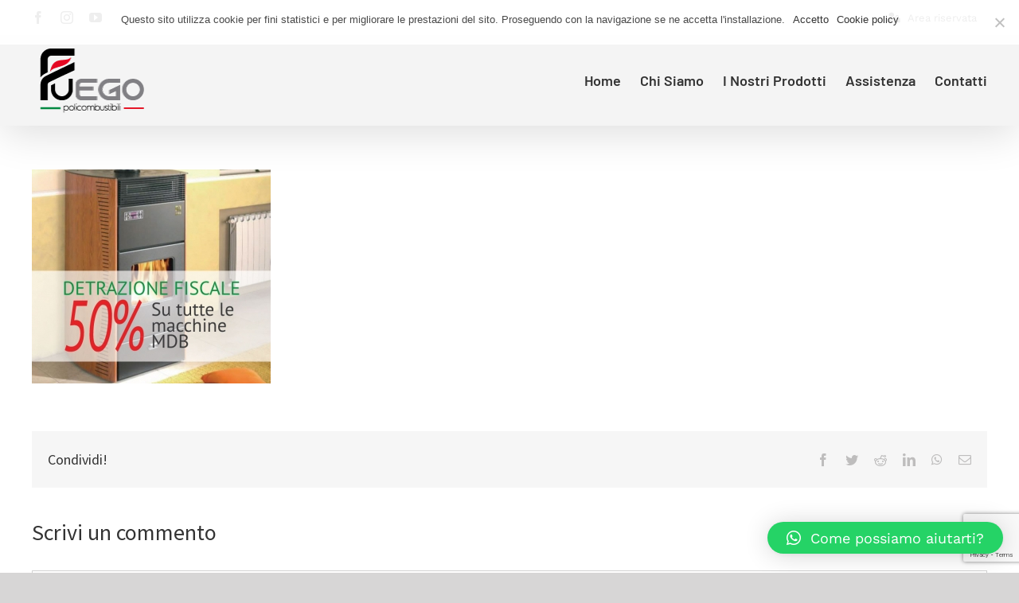

--- FILE ---
content_type: text/html; charset=utf-8
request_url: https://www.google.com/recaptcha/api2/anchor?ar=1&k=6Ld93IMqAAAAAGpn23wRDg1O1IX5us9L8QEUvpUh&co=aHR0cHM6Ly9mdWVnb3NybC5jb206NDQz&hl=en&v=PoyoqOPhxBO7pBk68S4YbpHZ&size=invisible&anchor-ms=20000&execute-ms=30000&cb=fmlfst6gpo1w
body_size: 48478
content:
<!DOCTYPE HTML><html dir="ltr" lang="en"><head><meta http-equiv="Content-Type" content="text/html; charset=UTF-8">
<meta http-equiv="X-UA-Compatible" content="IE=edge">
<title>reCAPTCHA</title>
<style type="text/css">
/* cyrillic-ext */
@font-face {
  font-family: 'Roboto';
  font-style: normal;
  font-weight: 400;
  font-stretch: 100%;
  src: url(//fonts.gstatic.com/s/roboto/v48/KFO7CnqEu92Fr1ME7kSn66aGLdTylUAMa3GUBHMdazTgWw.woff2) format('woff2');
  unicode-range: U+0460-052F, U+1C80-1C8A, U+20B4, U+2DE0-2DFF, U+A640-A69F, U+FE2E-FE2F;
}
/* cyrillic */
@font-face {
  font-family: 'Roboto';
  font-style: normal;
  font-weight: 400;
  font-stretch: 100%;
  src: url(//fonts.gstatic.com/s/roboto/v48/KFO7CnqEu92Fr1ME7kSn66aGLdTylUAMa3iUBHMdazTgWw.woff2) format('woff2');
  unicode-range: U+0301, U+0400-045F, U+0490-0491, U+04B0-04B1, U+2116;
}
/* greek-ext */
@font-face {
  font-family: 'Roboto';
  font-style: normal;
  font-weight: 400;
  font-stretch: 100%;
  src: url(//fonts.gstatic.com/s/roboto/v48/KFO7CnqEu92Fr1ME7kSn66aGLdTylUAMa3CUBHMdazTgWw.woff2) format('woff2');
  unicode-range: U+1F00-1FFF;
}
/* greek */
@font-face {
  font-family: 'Roboto';
  font-style: normal;
  font-weight: 400;
  font-stretch: 100%;
  src: url(//fonts.gstatic.com/s/roboto/v48/KFO7CnqEu92Fr1ME7kSn66aGLdTylUAMa3-UBHMdazTgWw.woff2) format('woff2');
  unicode-range: U+0370-0377, U+037A-037F, U+0384-038A, U+038C, U+038E-03A1, U+03A3-03FF;
}
/* math */
@font-face {
  font-family: 'Roboto';
  font-style: normal;
  font-weight: 400;
  font-stretch: 100%;
  src: url(//fonts.gstatic.com/s/roboto/v48/KFO7CnqEu92Fr1ME7kSn66aGLdTylUAMawCUBHMdazTgWw.woff2) format('woff2');
  unicode-range: U+0302-0303, U+0305, U+0307-0308, U+0310, U+0312, U+0315, U+031A, U+0326-0327, U+032C, U+032F-0330, U+0332-0333, U+0338, U+033A, U+0346, U+034D, U+0391-03A1, U+03A3-03A9, U+03B1-03C9, U+03D1, U+03D5-03D6, U+03F0-03F1, U+03F4-03F5, U+2016-2017, U+2034-2038, U+203C, U+2040, U+2043, U+2047, U+2050, U+2057, U+205F, U+2070-2071, U+2074-208E, U+2090-209C, U+20D0-20DC, U+20E1, U+20E5-20EF, U+2100-2112, U+2114-2115, U+2117-2121, U+2123-214F, U+2190, U+2192, U+2194-21AE, U+21B0-21E5, U+21F1-21F2, U+21F4-2211, U+2213-2214, U+2216-22FF, U+2308-230B, U+2310, U+2319, U+231C-2321, U+2336-237A, U+237C, U+2395, U+239B-23B7, U+23D0, U+23DC-23E1, U+2474-2475, U+25AF, U+25B3, U+25B7, U+25BD, U+25C1, U+25CA, U+25CC, U+25FB, U+266D-266F, U+27C0-27FF, U+2900-2AFF, U+2B0E-2B11, U+2B30-2B4C, U+2BFE, U+3030, U+FF5B, U+FF5D, U+1D400-1D7FF, U+1EE00-1EEFF;
}
/* symbols */
@font-face {
  font-family: 'Roboto';
  font-style: normal;
  font-weight: 400;
  font-stretch: 100%;
  src: url(//fonts.gstatic.com/s/roboto/v48/KFO7CnqEu92Fr1ME7kSn66aGLdTylUAMaxKUBHMdazTgWw.woff2) format('woff2');
  unicode-range: U+0001-000C, U+000E-001F, U+007F-009F, U+20DD-20E0, U+20E2-20E4, U+2150-218F, U+2190, U+2192, U+2194-2199, U+21AF, U+21E6-21F0, U+21F3, U+2218-2219, U+2299, U+22C4-22C6, U+2300-243F, U+2440-244A, U+2460-24FF, U+25A0-27BF, U+2800-28FF, U+2921-2922, U+2981, U+29BF, U+29EB, U+2B00-2BFF, U+4DC0-4DFF, U+FFF9-FFFB, U+10140-1018E, U+10190-1019C, U+101A0, U+101D0-101FD, U+102E0-102FB, U+10E60-10E7E, U+1D2C0-1D2D3, U+1D2E0-1D37F, U+1F000-1F0FF, U+1F100-1F1AD, U+1F1E6-1F1FF, U+1F30D-1F30F, U+1F315, U+1F31C, U+1F31E, U+1F320-1F32C, U+1F336, U+1F378, U+1F37D, U+1F382, U+1F393-1F39F, U+1F3A7-1F3A8, U+1F3AC-1F3AF, U+1F3C2, U+1F3C4-1F3C6, U+1F3CA-1F3CE, U+1F3D4-1F3E0, U+1F3ED, U+1F3F1-1F3F3, U+1F3F5-1F3F7, U+1F408, U+1F415, U+1F41F, U+1F426, U+1F43F, U+1F441-1F442, U+1F444, U+1F446-1F449, U+1F44C-1F44E, U+1F453, U+1F46A, U+1F47D, U+1F4A3, U+1F4B0, U+1F4B3, U+1F4B9, U+1F4BB, U+1F4BF, U+1F4C8-1F4CB, U+1F4D6, U+1F4DA, U+1F4DF, U+1F4E3-1F4E6, U+1F4EA-1F4ED, U+1F4F7, U+1F4F9-1F4FB, U+1F4FD-1F4FE, U+1F503, U+1F507-1F50B, U+1F50D, U+1F512-1F513, U+1F53E-1F54A, U+1F54F-1F5FA, U+1F610, U+1F650-1F67F, U+1F687, U+1F68D, U+1F691, U+1F694, U+1F698, U+1F6AD, U+1F6B2, U+1F6B9-1F6BA, U+1F6BC, U+1F6C6-1F6CF, U+1F6D3-1F6D7, U+1F6E0-1F6EA, U+1F6F0-1F6F3, U+1F6F7-1F6FC, U+1F700-1F7FF, U+1F800-1F80B, U+1F810-1F847, U+1F850-1F859, U+1F860-1F887, U+1F890-1F8AD, U+1F8B0-1F8BB, U+1F8C0-1F8C1, U+1F900-1F90B, U+1F93B, U+1F946, U+1F984, U+1F996, U+1F9E9, U+1FA00-1FA6F, U+1FA70-1FA7C, U+1FA80-1FA89, U+1FA8F-1FAC6, U+1FACE-1FADC, U+1FADF-1FAE9, U+1FAF0-1FAF8, U+1FB00-1FBFF;
}
/* vietnamese */
@font-face {
  font-family: 'Roboto';
  font-style: normal;
  font-weight: 400;
  font-stretch: 100%;
  src: url(//fonts.gstatic.com/s/roboto/v48/KFO7CnqEu92Fr1ME7kSn66aGLdTylUAMa3OUBHMdazTgWw.woff2) format('woff2');
  unicode-range: U+0102-0103, U+0110-0111, U+0128-0129, U+0168-0169, U+01A0-01A1, U+01AF-01B0, U+0300-0301, U+0303-0304, U+0308-0309, U+0323, U+0329, U+1EA0-1EF9, U+20AB;
}
/* latin-ext */
@font-face {
  font-family: 'Roboto';
  font-style: normal;
  font-weight: 400;
  font-stretch: 100%;
  src: url(//fonts.gstatic.com/s/roboto/v48/KFO7CnqEu92Fr1ME7kSn66aGLdTylUAMa3KUBHMdazTgWw.woff2) format('woff2');
  unicode-range: U+0100-02BA, U+02BD-02C5, U+02C7-02CC, U+02CE-02D7, U+02DD-02FF, U+0304, U+0308, U+0329, U+1D00-1DBF, U+1E00-1E9F, U+1EF2-1EFF, U+2020, U+20A0-20AB, U+20AD-20C0, U+2113, U+2C60-2C7F, U+A720-A7FF;
}
/* latin */
@font-face {
  font-family: 'Roboto';
  font-style: normal;
  font-weight: 400;
  font-stretch: 100%;
  src: url(//fonts.gstatic.com/s/roboto/v48/KFO7CnqEu92Fr1ME7kSn66aGLdTylUAMa3yUBHMdazQ.woff2) format('woff2');
  unicode-range: U+0000-00FF, U+0131, U+0152-0153, U+02BB-02BC, U+02C6, U+02DA, U+02DC, U+0304, U+0308, U+0329, U+2000-206F, U+20AC, U+2122, U+2191, U+2193, U+2212, U+2215, U+FEFF, U+FFFD;
}
/* cyrillic-ext */
@font-face {
  font-family: 'Roboto';
  font-style: normal;
  font-weight: 500;
  font-stretch: 100%;
  src: url(//fonts.gstatic.com/s/roboto/v48/KFO7CnqEu92Fr1ME7kSn66aGLdTylUAMa3GUBHMdazTgWw.woff2) format('woff2');
  unicode-range: U+0460-052F, U+1C80-1C8A, U+20B4, U+2DE0-2DFF, U+A640-A69F, U+FE2E-FE2F;
}
/* cyrillic */
@font-face {
  font-family: 'Roboto';
  font-style: normal;
  font-weight: 500;
  font-stretch: 100%;
  src: url(//fonts.gstatic.com/s/roboto/v48/KFO7CnqEu92Fr1ME7kSn66aGLdTylUAMa3iUBHMdazTgWw.woff2) format('woff2');
  unicode-range: U+0301, U+0400-045F, U+0490-0491, U+04B0-04B1, U+2116;
}
/* greek-ext */
@font-face {
  font-family: 'Roboto';
  font-style: normal;
  font-weight: 500;
  font-stretch: 100%;
  src: url(//fonts.gstatic.com/s/roboto/v48/KFO7CnqEu92Fr1ME7kSn66aGLdTylUAMa3CUBHMdazTgWw.woff2) format('woff2');
  unicode-range: U+1F00-1FFF;
}
/* greek */
@font-face {
  font-family: 'Roboto';
  font-style: normal;
  font-weight: 500;
  font-stretch: 100%;
  src: url(//fonts.gstatic.com/s/roboto/v48/KFO7CnqEu92Fr1ME7kSn66aGLdTylUAMa3-UBHMdazTgWw.woff2) format('woff2');
  unicode-range: U+0370-0377, U+037A-037F, U+0384-038A, U+038C, U+038E-03A1, U+03A3-03FF;
}
/* math */
@font-face {
  font-family: 'Roboto';
  font-style: normal;
  font-weight: 500;
  font-stretch: 100%;
  src: url(//fonts.gstatic.com/s/roboto/v48/KFO7CnqEu92Fr1ME7kSn66aGLdTylUAMawCUBHMdazTgWw.woff2) format('woff2');
  unicode-range: U+0302-0303, U+0305, U+0307-0308, U+0310, U+0312, U+0315, U+031A, U+0326-0327, U+032C, U+032F-0330, U+0332-0333, U+0338, U+033A, U+0346, U+034D, U+0391-03A1, U+03A3-03A9, U+03B1-03C9, U+03D1, U+03D5-03D6, U+03F0-03F1, U+03F4-03F5, U+2016-2017, U+2034-2038, U+203C, U+2040, U+2043, U+2047, U+2050, U+2057, U+205F, U+2070-2071, U+2074-208E, U+2090-209C, U+20D0-20DC, U+20E1, U+20E5-20EF, U+2100-2112, U+2114-2115, U+2117-2121, U+2123-214F, U+2190, U+2192, U+2194-21AE, U+21B0-21E5, U+21F1-21F2, U+21F4-2211, U+2213-2214, U+2216-22FF, U+2308-230B, U+2310, U+2319, U+231C-2321, U+2336-237A, U+237C, U+2395, U+239B-23B7, U+23D0, U+23DC-23E1, U+2474-2475, U+25AF, U+25B3, U+25B7, U+25BD, U+25C1, U+25CA, U+25CC, U+25FB, U+266D-266F, U+27C0-27FF, U+2900-2AFF, U+2B0E-2B11, U+2B30-2B4C, U+2BFE, U+3030, U+FF5B, U+FF5D, U+1D400-1D7FF, U+1EE00-1EEFF;
}
/* symbols */
@font-face {
  font-family: 'Roboto';
  font-style: normal;
  font-weight: 500;
  font-stretch: 100%;
  src: url(//fonts.gstatic.com/s/roboto/v48/KFO7CnqEu92Fr1ME7kSn66aGLdTylUAMaxKUBHMdazTgWw.woff2) format('woff2');
  unicode-range: U+0001-000C, U+000E-001F, U+007F-009F, U+20DD-20E0, U+20E2-20E4, U+2150-218F, U+2190, U+2192, U+2194-2199, U+21AF, U+21E6-21F0, U+21F3, U+2218-2219, U+2299, U+22C4-22C6, U+2300-243F, U+2440-244A, U+2460-24FF, U+25A0-27BF, U+2800-28FF, U+2921-2922, U+2981, U+29BF, U+29EB, U+2B00-2BFF, U+4DC0-4DFF, U+FFF9-FFFB, U+10140-1018E, U+10190-1019C, U+101A0, U+101D0-101FD, U+102E0-102FB, U+10E60-10E7E, U+1D2C0-1D2D3, U+1D2E0-1D37F, U+1F000-1F0FF, U+1F100-1F1AD, U+1F1E6-1F1FF, U+1F30D-1F30F, U+1F315, U+1F31C, U+1F31E, U+1F320-1F32C, U+1F336, U+1F378, U+1F37D, U+1F382, U+1F393-1F39F, U+1F3A7-1F3A8, U+1F3AC-1F3AF, U+1F3C2, U+1F3C4-1F3C6, U+1F3CA-1F3CE, U+1F3D4-1F3E0, U+1F3ED, U+1F3F1-1F3F3, U+1F3F5-1F3F7, U+1F408, U+1F415, U+1F41F, U+1F426, U+1F43F, U+1F441-1F442, U+1F444, U+1F446-1F449, U+1F44C-1F44E, U+1F453, U+1F46A, U+1F47D, U+1F4A3, U+1F4B0, U+1F4B3, U+1F4B9, U+1F4BB, U+1F4BF, U+1F4C8-1F4CB, U+1F4D6, U+1F4DA, U+1F4DF, U+1F4E3-1F4E6, U+1F4EA-1F4ED, U+1F4F7, U+1F4F9-1F4FB, U+1F4FD-1F4FE, U+1F503, U+1F507-1F50B, U+1F50D, U+1F512-1F513, U+1F53E-1F54A, U+1F54F-1F5FA, U+1F610, U+1F650-1F67F, U+1F687, U+1F68D, U+1F691, U+1F694, U+1F698, U+1F6AD, U+1F6B2, U+1F6B9-1F6BA, U+1F6BC, U+1F6C6-1F6CF, U+1F6D3-1F6D7, U+1F6E0-1F6EA, U+1F6F0-1F6F3, U+1F6F7-1F6FC, U+1F700-1F7FF, U+1F800-1F80B, U+1F810-1F847, U+1F850-1F859, U+1F860-1F887, U+1F890-1F8AD, U+1F8B0-1F8BB, U+1F8C0-1F8C1, U+1F900-1F90B, U+1F93B, U+1F946, U+1F984, U+1F996, U+1F9E9, U+1FA00-1FA6F, U+1FA70-1FA7C, U+1FA80-1FA89, U+1FA8F-1FAC6, U+1FACE-1FADC, U+1FADF-1FAE9, U+1FAF0-1FAF8, U+1FB00-1FBFF;
}
/* vietnamese */
@font-face {
  font-family: 'Roboto';
  font-style: normal;
  font-weight: 500;
  font-stretch: 100%;
  src: url(//fonts.gstatic.com/s/roboto/v48/KFO7CnqEu92Fr1ME7kSn66aGLdTylUAMa3OUBHMdazTgWw.woff2) format('woff2');
  unicode-range: U+0102-0103, U+0110-0111, U+0128-0129, U+0168-0169, U+01A0-01A1, U+01AF-01B0, U+0300-0301, U+0303-0304, U+0308-0309, U+0323, U+0329, U+1EA0-1EF9, U+20AB;
}
/* latin-ext */
@font-face {
  font-family: 'Roboto';
  font-style: normal;
  font-weight: 500;
  font-stretch: 100%;
  src: url(//fonts.gstatic.com/s/roboto/v48/KFO7CnqEu92Fr1ME7kSn66aGLdTylUAMa3KUBHMdazTgWw.woff2) format('woff2');
  unicode-range: U+0100-02BA, U+02BD-02C5, U+02C7-02CC, U+02CE-02D7, U+02DD-02FF, U+0304, U+0308, U+0329, U+1D00-1DBF, U+1E00-1E9F, U+1EF2-1EFF, U+2020, U+20A0-20AB, U+20AD-20C0, U+2113, U+2C60-2C7F, U+A720-A7FF;
}
/* latin */
@font-face {
  font-family: 'Roboto';
  font-style: normal;
  font-weight: 500;
  font-stretch: 100%;
  src: url(//fonts.gstatic.com/s/roboto/v48/KFO7CnqEu92Fr1ME7kSn66aGLdTylUAMa3yUBHMdazQ.woff2) format('woff2');
  unicode-range: U+0000-00FF, U+0131, U+0152-0153, U+02BB-02BC, U+02C6, U+02DA, U+02DC, U+0304, U+0308, U+0329, U+2000-206F, U+20AC, U+2122, U+2191, U+2193, U+2212, U+2215, U+FEFF, U+FFFD;
}
/* cyrillic-ext */
@font-face {
  font-family: 'Roboto';
  font-style: normal;
  font-weight: 900;
  font-stretch: 100%;
  src: url(//fonts.gstatic.com/s/roboto/v48/KFO7CnqEu92Fr1ME7kSn66aGLdTylUAMa3GUBHMdazTgWw.woff2) format('woff2');
  unicode-range: U+0460-052F, U+1C80-1C8A, U+20B4, U+2DE0-2DFF, U+A640-A69F, U+FE2E-FE2F;
}
/* cyrillic */
@font-face {
  font-family: 'Roboto';
  font-style: normal;
  font-weight: 900;
  font-stretch: 100%;
  src: url(//fonts.gstatic.com/s/roboto/v48/KFO7CnqEu92Fr1ME7kSn66aGLdTylUAMa3iUBHMdazTgWw.woff2) format('woff2');
  unicode-range: U+0301, U+0400-045F, U+0490-0491, U+04B0-04B1, U+2116;
}
/* greek-ext */
@font-face {
  font-family: 'Roboto';
  font-style: normal;
  font-weight: 900;
  font-stretch: 100%;
  src: url(//fonts.gstatic.com/s/roboto/v48/KFO7CnqEu92Fr1ME7kSn66aGLdTylUAMa3CUBHMdazTgWw.woff2) format('woff2');
  unicode-range: U+1F00-1FFF;
}
/* greek */
@font-face {
  font-family: 'Roboto';
  font-style: normal;
  font-weight: 900;
  font-stretch: 100%;
  src: url(//fonts.gstatic.com/s/roboto/v48/KFO7CnqEu92Fr1ME7kSn66aGLdTylUAMa3-UBHMdazTgWw.woff2) format('woff2');
  unicode-range: U+0370-0377, U+037A-037F, U+0384-038A, U+038C, U+038E-03A1, U+03A3-03FF;
}
/* math */
@font-face {
  font-family: 'Roboto';
  font-style: normal;
  font-weight: 900;
  font-stretch: 100%;
  src: url(//fonts.gstatic.com/s/roboto/v48/KFO7CnqEu92Fr1ME7kSn66aGLdTylUAMawCUBHMdazTgWw.woff2) format('woff2');
  unicode-range: U+0302-0303, U+0305, U+0307-0308, U+0310, U+0312, U+0315, U+031A, U+0326-0327, U+032C, U+032F-0330, U+0332-0333, U+0338, U+033A, U+0346, U+034D, U+0391-03A1, U+03A3-03A9, U+03B1-03C9, U+03D1, U+03D5-03D6, U+03F0-03F1, U+03F4-03F5, U+2016-2017, U+2034-2038, U+203C, U+2040, U+2043, U+2047, U+2050, U+2057, U+205F, U+2070-2071, U+2074-208E, U+2090-209C, U+20D0-20DC, U+20E1, U+20E5-20EF, U+2100-2112, U+2114-2115, U+2117-2121, U+2123-214F, U+2190, U+2192, U+2194-21AE, U+21B0-21E5, U+21F1-21F2, U+21F4-2211, U+2213-2214, U+2216-22FF, U+2308-230B, U+2310, U+2319, U+231C-2321, U+2336-237A, U+237C, U+2395, U+239B-23B7, U+23D0, U+23DC-23E1, U+2474-2475, U+25AF, U+25B3, U+25B7, U+25BD, U+25C1, U+25CA, U+25CC, U+25FB, U+266D-266F, U+27C0-27FF, U+2900-2AFF, U+2B0E-2B11, U+2B30-2B4C, U+2BFE, U+3030, U+FF5B, U+FF5D, U+1D400-1D7FF, U+1EE00-1EEFF;
}
/* symbols */
@font-face {
  font-family: 'Roboto';
  font-style: normal;
  font-weight: 900;
  font-stretch: 100%;
  src: url(//fonts.gstatic.com/s/roboto/v48/KFO7CnqEu92Fr1ME7kSn66aGLdTylUAMaxKUBHMdazTgWw.woff2) format('woff2');
  unicode-range: U+0001-000C, U+000E-001F, U+007F-009F, U+20DD-20E0, U+20E2-20E4, U+2150-218F, U+2190, U+2192, U+2194-2199, U+21AF, U+21E6-21F0, U+21F3, U+2218-2219, U+2299, U+22C4-22C6, U+2300-243F, U+2440-244A, U+2460-24FF, U+25A0-27BF, U+2800-28FF, U+2921-2922, U+2981, U+29BF, U+29EB, U+2B00-2BFF, U+4DC0-4DFF, U+FFF9-FFFB, U+10140-1018E, U+10190-1019C, U+101A0, U+101D0-101FD, U+102E0-102FB, U+10E60-10E7E, U+1D2C0-1D2D3, U+1D2E0-1D37F, U+1F000-1F0FF, U+1F100-1F1AD, U+1F1E6-1F1FF, U+1F30D-1F30F, U+1F315, U+1F31C, U+1F31E, U+1F320-1F32C, U+1F336, U+1F378, U+1F37D, U+1F382, U+1F393-1F39F, U+1F3A7-1F3A8, U+1F3AC-1F3AF, U+1F3C2, U+1F3C4-1F3C6, U+1F3CA-1F3CE, U+1F3D4-1F3E0, U+1F3ED, U+1F3F1-1F3F3, U+1F3F5-1F3F7, U+1F408, U+1F415, U+1F41F, U+1F426, U+1F43F, U+1F441-1F442, U+1F444, U+1F446-1F449, U+1F44C-1F44E, U+1F453, U+1F46A, U+1F47D, U+1F4A3, U+1F4B0, U+1F4B3, U+1F4B9, U+1F4BB, U+1F4BF, U+1F4C8-1F4CB, U+1F4D6, U+1F4DA, U+1F4DF, U+1F4E3-1F4E6, U+1F4EA-1F4ED, U+1F4F7, U+1F4F9-1F4FB, U+1F4FD-1F4FE, U+1F503, U+1F507-1F50B, U+1F50D, U+1F512-1F513, U+1F53E-1F54A, U+1F54F-1F5FA, U+1F610, U+1F650-1F67F, U+1F687, U+1F68D, U+1F691, U+1F694, U+1F698, U+1F6AD, U+1F6B2, U+1F6B9-1F6BA, U+1F6BC, U+1F6C6-1F6CF, U+1F6D3-1F6D7, U+1F6E0-1F6EA, U+1F6F0-1F6F3, U+1F6F7-1F6FC, U+1F700-1F7FF, U+1F800-1F80B, U+1F810-1F847, U+1F850-1F859, U+1F860-1F887, U+1F890-1F8AD, U+1F8B0-1F8BB, U+1F8C0-1F8C1, U+1F900-1F90B, U+1F93B, U+1F946, U+1F984, U+1F996, U+1F9E9, U+1FA00-1FA6F, U+1FA70-1FA7C, U+1FA80-1FA89, U+1FA8F-1FAC6, U+1FACE-1FADC, U+1FADF-1FAE9, U+1FAF0-1FAF8, U+1FB00-1FBFF;
}
/* vietnamese */
@font-face {
  font-family: 'Roboto';
  font-style: normal;
  font-weight: 900;
  font-stretch: 100%;
  src: url(//fonts.gstatic.com/s/roboto/v48/KFO7CnqEu92Fr1ME7kSn66aGLdTylUAMa3OUBHMdazTgWw.woff2) format('woff2');
  unicode-range: U+0102-0103, U+0110-0111, U+0128-0129, U+0168-0169, U+01A0-01A1, U+01AF-01B0, U+0300-0301, U+0303-0304, U+0308-0309, U+0323, U+0329, U+1EA0-1EF9, U+20AB;
}
/* latin-ext */
@font-face {
  font-family: 'Roboto';
  font-style: normal;
  font-weight: 900;
  font-stretch: 100%;
  src: url(//fonts.gstatic.com/s/roboto/v48/KFO7CnqEu92Fr1ME7kSn66aGLdTylUAMa3KUBHMdazTgWw.woff2) format('woff2');
  unicode-range: U+0100-02BA, U+02BD-02C5, U+02C7-02CC, U+02CE-02D7, U+02DD-02FF, U+0304, U+0308, U+0329, U+1D00-1DBF, U+1E00-1E9F, U+1EF2-1EFF, U+2020, U+20A0-20AB, U+20AD-20C0, U+2113, U+2C60-2C7F, U+A720-A7FF;
}
/* latin */
@font-face {
  font-family: 'Roboto';
  font-style: normal;
  font-weight: 900;
  font-stretch: 100%;
  src: url(//fonts.gstatic.com/s/roboto/v48/KFO7CnqEu92Fr1ME7kSn66aGLdTylUAMa3yUBHMdazQ.woff2) format('woff2');
  unicode-range: U+0000-00FF, U+0131, U+0152-0153, U+02BB-02BC, U+02C6, U+02DA, U+02DC, U+0304, U+0308, U+0329, U+2000-206F, U+20AC, U+2122, U+2191, U+2193, U+2212, U+2215, U+FEFF, U+FFFD;
}

</style>
<link rel="stylesheet" type="text/css" href="https://www.gstatic.com/recaptcha/releases/PoyoqOPhxBO7pBk68S4YbpHZ/styles__ltr.css">
<script nonce="nCOXzITtk6eSuApyaLy2gg" type="text/javascript">window['__recaptcha_api'] = 'https://www.google.com/recaptcha/api2/';</script>
<script type="text/javascript" src="https://www.gstatic.com/recaptcha/releases/PoyoqOPhxBO7pBk68S4YbpHZ/recaptcha__en.js" nonce="nCOXzITtk6eSuApyaLy2gg">
      
    </script></head>
<body><div id="rc-anchor-alert" class="rc-anchor-alert"></div>
<input type="hidden" id="recaptcha-token" value="[base64]">
<script type="text/javascript" nonce="nCOXzITtk6eSuApyaLy2gg">
      recaptcha.anchor.Main.init("[\x22ainput\x22,[\x22bgdata\x22,\x22\x22,\[base64]/[base64]/[base64]/[base64]/[base64]/UltsKytdPUU6KEU8MjA0OD9SW2wrK109RT4+NnwxOTI6KChFJjY0NTEyKT09NTUyOTYmJk0rMTxjLmxlbmd0aCYmKGMuY2hhckNvZGVBdChNKzEpJjY0NTEyKT09NTYzMjA/[base64]/[base64]/[base64]/[base64]/[base64]/[base64]/[base64]\x22,\[base64]\\u003d\x22,\x22w4zDr1PDm0LDo10fwptjwrgEw6h7woHCrw/[base64]/c8OHwofDi1nDlDg+wrHDumZ0w79DC8KIwpsaC8K+VcOVHUdfw652R8O9QsK3O8KsbcKHdsK2ThNDwrV2woTCjcOJwpHCncOMPcOEUcKsa8KiwqXDiToyDcOlAMKSC8Kmwq4yw6jDpUbClTNSwqZIcX/Ds2JOVGnCl8Kaw7QLwowUAsOeQcK3w4PCkMKpNk7CvsOzasO/VQMEBMOtQzxyFMOMw7YBw73DvgrDlxfDrx9jE2UQZcK+wqrDs8K0R13DpMKiMMOjCcOxwqrDmQgnSQRAwp/DiMO1wpFMw6HDqlDCvTnDvkESwqPCtX/DlzzClVkKw64+O3llwr7DmjvCm8OHw4LCtibDosOUAMOnNsKkw4MyRX8Pw6t/wqoydjjDpHnCs2vDjj/[base64]/CpnjDky8Gwr7DhifCmR8ScmBzflUVwo1sTsOAwqF5w5pTwoDDoS/DuW9EOBN+w5/[base64]/w5xWwp8WLCnDoMKQw5YCTzZ3wrJ0DzTCjT/CnAXCkj9Fw7kOY8KXwo/[base64]/DmQVvw7xdTj4pMMOqOMOXwow/HsOvAjE+w6gzb8O2wpkgRcOrw49tw7wrBzvDssOjw71YOsK7w65UfsOZXgvCjkvCok/CnSnChWnCvyFjfsOfScO8w6shGhF6NMK7wrXCkRQIX8K/w4tqG8OzFcOYwot9woMYw7cNw4vDnxHDu8KjZ8KXT8ObGyLDr8KswrtUIjbDnGs4w4JEw5fCoSscw68KRkVYZnrCiDUlGsKMNcK4w691TsOHw7TCncOHw5g6PQ7ChsKjw5XDicKHQsKoHxd/Pmt9w7AEw7cpw4R8wrTCv0XCosKXw5ErwrhmC8O2NBrCkiRTwqnDn8Odwp3Cl3HCjmUcVMKVVcOfAcOFbsOCGGHCilQIGxttS27DrkgFwpDDgcK3HsKxw5xTOcKZCsO6BsKRYEgwTjpPFHHDr2MVwp95w7rDm1B0c8K2w7/DkMOnIMKbw5xnBEkkF8Ovwr3CizzDghzCssOuX2lHwowDwrhCU8KKWBvCpMOyw5zCswXCt2B6w6HDrWvDoAzCpDFOwpvDsMOgwoomw7kndsKgDkjCjcKRNsOhwpvDgQc+wqrDhMKnIxwweMOTFkgdasODTVbDtcK4w7PDiUhKHj8Gw6nCoMOJw6Z/[base64]/wpTChGLDoVM4w5xLw7Fww6LCk2/CusOjQMKQw6gCScOqScKkw7RgE8OwwrBNwrTDtsO6w6XCjxfDvH9oScKiwrwxIg/CosK2C8K3WMOYfhkoBXbCnsOTURMNbMOtScONw7RcGFTDk1E1JxF0wot9w6NjWMKmIsOXw5DDtz3CoGdtVHDCvmTDh8KBAsK9Zw8dw5B6Qj/Cm257woY2wrjDlMK2NmnCtE/[base64]/w5ZSwpVvA8KJw4/Dl8KRJMK4wrjCty3Dj8K0U8OpwrvCisOIw7bCusK0w6UFwpALw5NTQy3ClkjDiikuWcKyD8KkYcKLwrrDuARHwq1OZBbDkgMnw4tDPRjDn8OawrDCvMK1w4/DuFJfw4/Ch8OjPsOvw7pYw5IROcOjw7FsHMKLwrLDph7CvcK5w5/CgCE7JMOVwqQSODjDssK4IGHCncO/MFhrcQLDh3nCqVdMw5grdsKhf8Oxw7rCi8KCCkrDtsOtwrvDg8O4w7tWw7kfTsK2wonChsKzw5/DglbCl8KZPEZXZ3LCmMOBwr4kGxglwqPDpm8vQcOqw4dBWcOubEfCpy3Cp1vDnFM0DzLDrcOGwrxMG8OSHjPCr8KQOF97w4nDsMKmwr/DomDCmGwWw5B1KMOmGsKRVDkvw5zCpQfDm8KGM3LDtjBvw7TDmcO9woU2CsK/[base64]/S8Kfb3F7cR9oVMKUGsOTw4xVwpbDg8OWwr/[base64]/[base64]/CqcOww6fDm1DDvRXDi8ObVcK2w57Cp8KCTMOAwro6ZhLCiRfDiEFOwrPCnCtEw4nDssOVcsKJSsOKNjvDvmnCnsO5D8Oewox/w5/Ds8KbwpfDoBo2AcOuI1LCnkTCtF/[base64]/CrMKlLgNWU2tCwp/Cm2B4NDDCvlNGwpXDj8KCwqgRT8OSwpxAwq5dw4dFaR/Dl8Kwwr90cMKpwqwsQcKvwp1gwonCuhJNE8K/wo/DlMO9w59owrHDjj7DskgOFAgeA0PDjMK9wpNacmNEw7LDlMOEwrHCuSHChsKhbWkkwp7DpE0XI8KjwrXDvsOldcOBB8Obw5nDolFYOGjDpxrCqcO5w6HDlR/CvMOALjfCuMKQw5ECd1vCiHXDiznDvmzCgy8xw6PDsX1echtfRsKtYkYEYQrCu8KgZVgkbsOPT8Olwo9Gw4p+TcOUfFFpwqLCv8KvbAvDk8KkB8KIw4BrwqwsRitzwojClDXCoStMw6cFwrVnKMO/wqoTQwHCpcKyQXwyw6TDtsKlwoPDrMOKw7fDsnPDnk/Cp3PDlzfCkMKaRDPCtHU6W8KUw7hcwqvCjgHDlMKrZXTDiBzDv8OYAMKuIsK/wpjDiFIww6JlwpceEcKCwqx5wojDhWrDgMKIMW3ClwcuOMOpE2fCnhUzBV9pesK0w7XCgsK6w4dyDnrChsKAYRRmw5dHN3TDj3bCi8K7ZMO/HMKySsOnwq7DiBHDiXTCl8K2w4l/w6t7PMKGwobCpjfDjFPCpQvDpFTClznCnkDDkiwvR1LDkSgeS012GcKUSRPDsMO8wqLDp8K0wqRvw5oaw73DkxLDnz9+acKIISgxdzHCl8OaCxHDgMOuwrfDhB5EIx/[base64]/[base64]/DnsObwqsywrtYA8KcV8KRVcOzN8OZw6bDicK8w7nDpG9Ew4E8MAB9dz9GHMKwasKvFMK6ZsO/VQIlwpgQwpjCpMKZQMO4fMOPw4FPH8OVw7QDw67CvMO/wpNlw404wq7DvTs+eizDisOcSMK4wqLDncKKM8K2WMOQAUXCq8KXw7/CkQtcwqDDrsK/H8Oyw4oIKsOfw73ClSRSbXc/wq5sdUHDv01+w57CgMKhwoINwqXDjsOCwrnCi8KcDkTCvGvClC/DncKqwqoZY8OHaMK9wrI6O1bCqDTCgnQLwq0GCgXCn8Kow6zDrA8LKDlaw65rwox/wptKFzvDoGTCv14twopDw6YHw6tVw5bDtlPDvsKpwqHDl8KdbxgSw4zDgSjDk8KgwrzDtRbDsUUkfVBOw73DkS/Drhh0ccO1W8ObwrY1EsOlw5fCs8KVEMOOLkhUaBweaMOYa8Kxwo1nMAfCmcO1wqQgK3Icw5wOWRPDik/DlXQ3w6nDtsKfNAnClyVrc8OqOMOdw7/DpQwfw69Lw5vCgTE5EsOiwq3Cr8ONw5XDjsKCwqtyAsKKw5gCwq/Di0daZ1IvBsKiw4jDq8KQwrPCpMONcVciZVtnLsKCwplpwrNJwrrDnMObw5vCt21Yw4QvwrrDoMOdw5fCrMKXIjURwpATUTwUwrHDqTpqwoESwq/DosKrw7pjYmsqSsOLw6h3wr45Sy9zUsOUw7w9JUwiTwfCmCjDpxYBwpTCrhrDvMKrDT5vbsKew7rDnWXCmRw4BTzDoMOtwrU4wpBQN8KWw5nDmMKbwoLDtcOZwq7CgcKJIMOCwoXDi37Dv8KNwp5UZsOsdQ5swpzDicKuw7fCqg/DqFt8w4PCoV8Fw7Bow7TCvcObaCrCmsO5woFPwoHCvDZaezzDiWvDp8K+wqjCvcKBLMOvw7JeMcOqw5fCpMO/ahTDuFPCnEp2wp7DhhDCnMKOBXNvfVnDi8O+WMKjLQrCoXPCvsOvwqZWwr3CizXDkFBfw5fDkGbCuG/[base64]/CmsKRccO3wrfCm2lQw7rCiFfDp8KUZ8OtFsOAwpJGA8K/AMOVw7QmVsKqw5zDtcKiWWoQw606IcOWwotgw4thw6/DmTTChy3Cv8KRwpfDmcKBw5DCp3/[base64]/Du1klwrjDvUoVw53Djxs5O1/Cr17Dk8O+w5k8w6zDrcOhw6XDmMOIw6t9Gnc1f8K8ZmE2w5/DgcORG8OGecOiXsKvw4XCnQYZL8ObdcKtwotlw7nDnDHCtFbDu8Kgw4PCi2xfZsOXEUIvFQLCk8OTwoQJw5LCtMKqGFXDryNDJMOKw5ZAw6ctwopkwpHCrsKYSQjDlMKqwqjDrW/CssKaGsOKwpxYwqXDhFPCkcOILMKDQwheMsOAw5TDq2BPacKAScOzw6NCf8O8AhYfbcKtEMKEw6LCgQlaKBg+wrPDncOgZ3LCtsOXw6bCsAnDoEnCkC/[base64]/[base64]/Cv8Kdw7R5w7jDksKJC8OJU17DqXLCv8OKw6rCtWcswoDDmsOhwqPDizoEwo5Vw4EHdMKSH8Kewq3DkGhVw5QdwqvDiRI0worDucKMQn7Dm8OFeMOaWyAUB3fCmip4wpbDscO4csO5wo3CkMO1TCRbw4Rlwr8+SMOXAcKtJhgMB8O1cH1tw5crAcK5wp/CvVZLZcKwe8KUDcK0w5RDwqMCwrPCm8O1w4TCiXY/TDHDrMKvw7slw6pyISnDjUHDjsOXCR7DnMKZwo3Dv8KVw7HDtRgDdUEmw6FlwpnDrcKlwrYrF8Ohwo/Djhp2woPClF3DjzrDiMKjw6oswrgheEt0w6xLKcKIwoIASlfCjSvCjUR/[base64]/CtjRyA05PwrFSw4PCjF9pw5lIwrp2AgvCqcOTBMOvwpLCkEhwbgBvTgrDoMOIw67DlsKaw6tPW8O+a09swpXDkT9Iw4bDs8KjGC/DuMOpwoo1CGbCgRB9w40uwr3CuFojTMO1a2Nqw6kgL8KFwq5awphORMO+IMOdw4ZCJwLDjGbCscK4CcKHGcKMKcK5w5rCj8KrwpYPw53Dsx04w7PDgibCrFRQw7Mzc8KURA/CkcO4wrjDg8OMZcKNesK7O2Bpw4NIwqoHDcOkw5/[base64]/CgMKTwpEKw5UmZMO1BA1ZwpzDgjPCmXTDs0fDtFPCp8KHPWJDwo8mw6fCnhfCtsOZw5sQwrBKIsOtwr3Dq8KDw63CjwI1w4HDhMOCEQw5w5vCq2JwYlFXw7rCvEoJNkrCkADCvjzCm8OEwoPDkG3Do1/DnsKZOHV/wr3DncK/[base64]/w5XDvEDDlcKbwpbCkcOUD0RFwo4Qw6TCiMOwwrsVKcOjLnzDoMKkw6HCtsOqw5HCrCfDgFvCosOkw6bCt8OHw4Egw7ZGHMOswokswpNZRMOFwpwOWsOQw6tZZMOawoU/w6cuw6nCuRvDuDrComzCusK6DcKLw6hvwrrDrsOgTcOSWTgrNsKJQzJGasO4EsKKScOUFcO2wpvDtUHDpcKIw4bCqB/DpAN+aTPChAFIw6xmw44fwpzCqSzDrBbCusK1McOzwrBowqjDrsOlw57DoXhMccKwO8O+w7fCucOkegxCJ33CoXQIwpnCvjkPw5zCmVvDo3J/w7tsOwbCpMKpwoMAw53Cs3l/B8OYGcOSHcOlLC0LS8KYVcOFw4x0dzXCkjvCq8KeGEBhMhB4wqEcJcODw75Iw6jCtENbw4fDryvDoMOyw4vDhA3Di0/ClxljwqnCszI1ZsOxIkPCgzvDscKDw7oaFTdiw4gQP8O8Q8KeAmgpGxjCuFfClcKcIMOEDMOQfVHCuMKeW8OxVFrCrSfClcK7KcOywobCszEOdEYCwpDDrcO5w4DCrMOsw4nCmcKOYCBUw5LDpX/DlcO8wrQ3FWbCiMOhdQl0wp3Dh8K/w4gEw77DsDAow5UXwqlwNGDDqAYkw5zDisOwFcKCw6xYNiNqJT3Dk8KgC1rCrMO5Q1AZwrzCvXhLw4vDnMORd8O+w7fCkMOeQkwTLsORwpw7AcOLawQoOMOFw5rDk8OBw67CtsO4M8KFw4Q7F8Khwp/CuD/Dh8OdXELDqw4BwqVUwqDCssKkw79dR0bCrMORFxNxNHpIwrTDv2c3w7bClsKBasOhFE9/w44EO8K8w7LCiMOKwofCuMKja2x7Qg5NPGU6wprDrEVgdsOUwrYvwqxNH8KDP8KROsKlw77DkcO0D8O/w4PCmMKPw6Mew4Jnw6oub8KuQyFJwqDDgcKVwpzCg8OHw5jDj2PCgyzDvMOhwqEew4nDi8KcVsKGw5h5VMO9w57ClzUDKsO+wo8Xw7M8wrnDvMKAwqFuDMKYUcK8wqPDnCvCjWLDtHtwXCoDGzbCuMKKBsOqKU9iERfDrQN/JiM+w78Xf1PDpAhJOwrCindtwpNawp5/HcOqSsOTwoHDgcOqWMO7w4MEDw4/OMKUwp/DlsOPwrplw6sHw4/DhsKFbsOIwr9TYMKIwqxYw7PCjsKYw7lABMKWCcKmfsO8w4xjwqluw4Fww4LCsQctw7fCicKBw7l0OcKyEQ/CtcKwcTnChh7Dg8K+wq7Dhg1yw7PCk8OzEcOVYMOBw5EOY0IkwqvDvsKrwrAvR3HDksKTwr/Ck0kbw57Dk8Kgc0LDtcKEDwrChMKKBzjCtwpAwqTCiHnDj2tswrw5RMO7A3tVwqPClMK3w6LDvsK5w6vDi0QROcKow4nDqsKFC0Inw57DoEwQw5/DmHBmw6HDsMOiGnzDr2fCsMK9Amksw5DClcOuwqUewo/DmMKJw7low77CgcOFFl1GZA1eN8O4w77DqHkCw7kOBgrDicO/[base64]/Cp8KVwpkgw4XCsE/Cg2zCp3TCvn/[base64]/w4R1wqrDnsKJwpzCucO3P8Kfw7/Ci8OWw7QjQy/CjMKGw7XCo8OACH7Dt8OTwrfDtcKiBFPDiDIiw7BRHsOmwp/[base64]/w4ZAwrvDmsKAw6vDtHMqw6bCq8KYwoh2wr9QLMOpw7DCtcKKEsOPCMKcw7/CosOow5FewofCm8Khw5MvfcKcTMOXE8Orw4zDn17Cs8OZBgjDsnfDqUoVw5LDj8KhFcO8w5YfwrglIkFMwp4AE8KCw6U7AEQ3wrcVwr/DvGbCkMKgMGdYw7/ChiwsBcOkwq/CsMO4wqHCon7Dj8KfRmp0wrbDi2ZAPcOywrR8wqDClcOJw445w6FUwpvCtmpNYzXClcKxNgZQw5PDusKxIAJtwrHCr1jChQACNErCsG46NhTCpDTCpzlIB2rCkcOlw5HDgRXCqHJUBMOhw4QhCsOYw5Q3w5PCgcO+EiR1wpvCgBvCqS/DjFTCsQQXT8OUFsOAwoUmw4rDoBp4w67CgMKew5nCrAnCjxcKHBLClsOew5IFJk1iJsKrw5/DvhzDpDN3eyrCtsKow5TClcONYMOdw7HCjQsBw4RaVmc0Z1jDrcO3bcKuw4t2w5PCli7DsXDDt0Z8Y8KsXG0vaGVvZcKaKsOmw5jCrg7CrMKzw6MRwqXDpzPDvsO1W8OyDcOVCH1DfmAWw78zTGPCpMKqd1E+w4vDsVYQRsO/[base64]/[base64]/[base64]/BcOpOkVNRsOIwrNAwrVywo/Cu8O1bsKSF3LDtcOcB8Kfwr3ChxRWw5rDsWPDoxnCg8OywqHDg8KJwpt9w40gBQI/woV8ci9/w6TDpcOuDsOIw47Cv8OPwpwDNsKwOA5yw5kxG8Kpw60dw7FgfsOnwrVhw6ZawqHCucO/WF7CmBvDhsOkw4bCky5uBMOmwqzCrgpLS33DkVhOw4w8FcKswrpqVDvCnMKzUREWw6J7dcOww7rDoMK/[base64]/w6/DisOLBAQaL8OYA2XDp2/DlnzCp8KRFMKTwoDDhsOacXTCpMKrw5ENJsKZw6PDolnCksKIb27DiHXCj1zDv3PCj8Kdw61Uw6TDv2nCgUBGwodew6ULGMK9UMKdw6liwosqwqrCklDDvWcew6bDtwLCi1PDlBcZwq/DssK0w55XVA/[base64]/RcKqwqh5w6w7AMOrcistOnDClCnDj8KIwrnDoF1+w6nCuCzDkcKnVU3Cp8O7d8Ohw4M/[base64]/XMK1wpLCvR/DrEBbTMKLacKswqYJOUkcDgEOVcKWwqvCiyLDiMKMwpXCjAkJBXBsV0hVw4Mhw7rDh09HwoLDiBbCiHfCusOBAMOWScKuwopZPn/[base64]/[base64]/DtHzCmgXDuCPDqFQ6w7/DohjDtsKkIGwzJMKGwr1gw7Y+w4fCnzITw45LNcKLWjDCssKwNcOKR2bCsRTDpQxdODcNX8OzOsOfw7Q7w4FFKcOiwpjDlHQ3OFLDtcK1woxYKcOtGH7CqsOUwqbCjsOIwptbwo9ba3tHIHXCuS7CmUjDrFnCicKDYsOQE8OeL2rDncOvQD/DolRMVkHDncKuM8O6wrkdKGsNY8OjSMKXwoAaWsOCw7/Dt24LPwPCvj1Kwrcewo3CrlHDtANyw7JHwqjCvHLClsKFY8KqwqHCuCphwpfDnlV5Y8KBb198w51vw4Euw7RFwq1lQcOZJ8OLWMO1PsOfMMOgw4PDjmHChkvCoMKBwo/[base64]/[base64]/[base64]/SxLCssK4woJBwrjCrMODMcKhwqfDr8Oyw7o+AMKCwpUHT2DCii5CfcKVw7HDj8OTw4QpW3fDiCXDt8OjBEnDnDFwG8KMLH/Cn8OcesO0JMOYwohqPsO1w67ChsORwq7DrTBiCwfDtScMw7B3w78qQMK9wp3CkMKrw6Uew6/CuiFcw7nCgsK9wpbDukUjwrFywrl7GsKjw67Cny7Cln/CmsONdcKSw4LCqcKLEMO6w6nCr8OQwpwUw5NkeGjDt8KtPiN+wo7CrsOVwqnDp8KiwqF9wrfDg8O+wp4zw7rCkMOFw6XCuMOLXhcFVQXDv8KlAcKwIy7Dol4Na0HCsQA1woDCnBzDksOQwoQlw7srVkA4ZcKfw7F1Gn5UwrXChBUIw5TDn8OxTTx/wo5pw5fDssOSRcOxwrXDi28Bw53DjcO4D3vCvcK3w7HCmycCK10uw59wBcK/Wz3CpATDgMKhCMKmK8O9w6LDpRTCqsO0RMKYwp3Cj8ODGsOtwq1Bw4zDnxV/esKBwqttDnXCjW/[base64]/w5NewrcUL8OUWCYZw5zDo8OaEiFWw6sFwqPDtzlowrDCpyo/[base64]/[base64]/DsXVzWsO7GsKYUBwWZsKUw4/DgElSVUDCpi9/bkoECnvDr1jDlxfCiQLCosOlBsOKVsKmEMKrO8OpTGA3Aht9cMK3FGRCw4fCkMOpQcK0wqVow5UUw5HDm8OIwqYdwrrDm0vCr8OYKMK/[base64]/DqSJdw6xIeBLCkUvCsgA4wqkZwrpTw7x5SyHDisOlw6lkfTNjUXQRYVhJWMOhVTkhw5F6w7TCocOCwrpjL21dw6s0Iztzw4/[base64]/FQNHw6jDiMKfGUDCmMOiw4LDgcO5w6nDrMOew4UKw6PCocKKfMO0TcO3NivDr3nCpsKkfC/CtcKMwqfCtcOtM2dGNj4qw7ZOwrZpw5ZPwrZ3DVXDmyrDgCPCh0MGfcOuPyEWwo4twqzDszPCmMO2wqk5V8K4VjrDhhfCnsKTVlPCmnnDrxgyTMORW3E9f1PDmMKFw7k/woUKesOyw7bCmWHDusO6w4cSwqTCslvDnRklTiTCqVcyeMKmKcKkC8OndMOmGcODVSDDkMO8OcOow7PDucKQAMKvw5dCAX3CvXzDkwTCrcOew5N1MlDDmBnCjEBswrx/w7F7w4NEb2d+wpw9P8KRw4cAw7diHgLDjMOgw6LCmMOfw70hOF/DgBgmEMOfR8O2w45TwrTCtsO7MsOew4/Dm0nDvgzCqVPCu0jDtsKTCn3DiAtpIV/CocOqwq7DtcKwwo/CmsOAwqbDokN0QyJMwpPDiBZsQncmPx8dA8OQw6jCoRoQwrjDoz40wqlREcOJQcOmwqXCo8KmbgTDocKkHF0DwrTDkMOHQys6w4B9dcKqwpLDs8OvwrY0w5New7zCmcKXEcOtK2QANMOrwrpWwqnCucK+EsOxwpLDnn3DhcKtZMKjScKBw5F/w63DizFaw5/DnsOUw6TDj17CrsOHb8K1Dl9RPTITQTZLw7BbZcKmIcOuw4vChsOBw5TDpCjDpsKGDHbCkwLCtsOYwpZhFjsRwqR0w4Rywo3CscORwp3DvsKaf8OUI1QGw5Qkw6RVwpI9w5rDncOXXS/CtsKRQnnClR7DgS/[base64]/DusKRa8KswoPDj8KdX8O+w7tVw7PDjcKOw4d7DXzCqMOVw5cabMOfflHDp8OmUQ3DqgN2b8OkATnCqhg4WsOjMcOCMMOwAGgvVxkWw7/Di1opwqMoAcO3w6bCksOpw6tgw7I5wqjCpcOPCsOMw4dnRAfDpcK1BsO5wpsOw7Y+w43Di8KxwplIw4jDgcK9wr50w6PDkcOswpvCksK9wqhuElHCicKZQMKmw6fDimBLw7HDlWx7wq0Hw5UyccKEwrc5wq9ow4vCkDh7wqTCocKPQljCmhwMEiVXw7sVE8O/RAJdwp5gwr3CtsK+dMKUBMOvOj/DocK2exDCicK3PFpjAsOcw77DpD3DqU0RJ8ORXUzCicO0XgUTJsO3w7DDocKcH21/w4DDuSjDmMK9wrXCgsO5wpYRwqvCoTx/wq1Nw5hfw4M/bx7ChcKcwrsWwpR9FW8ww6oGGcOTw7jClwNePcORdcKQN8O8w4fDtMOrIcKSEsKsw67Chx7Dq3vChQ/Dr8K8wo3CkMOmOmXDvgB5d8O7w7bCs3dCIx4+Ozp5bcK+w5dxCBtYNxVbw7cIw741w6VfIcKkw40PLsO5w5I9w4bDq8OpACkOPjnCmyZbw7/CvcKIN2wDwqVtJcKYw4vCukPDjjowwoc3OcORI8KlewbDoiPDkcOFwpLDssKbYUA7VGhVw7Ubw68tw6jDpMOGB0nCjMKCw61Zaj9nw5xKw4LDnMOdw4EqP8OFwqHDnjLDvA9HKsOAwoh4RcKKNFXDjsKowoVfwp7CnsK/bx7DlsOPwrsIw6kzw4XCuAsbacKBMS9vYGTCm8K9DDMBwp3DgMKqBcOOw5nDtjoXXcKlYMKFwqXCr34ReU/CiD58Y8KnEcKow7xQJAXDl8OLPhhCAy12RDdlE8OsMX/DvRTDulsPwofDt254w4Flw77Ck0PDknQhKTjCv8O2bELClm4fw4XChiTCi8OieMKFHzw9w67DrETCkGV+wp/DucOlHsO9CMOBwqrDuMO2ZGEeKULCiMOoAQXDt8K0P8K/f8K8ZjLCoGdbwoLChCDCnnnDkQoewqvDo8Kqwo3DoG4GWcOWw64yBTotwr1Zw5owCcOEw60JwrZVNWF/w41MbMKjwoXDh8OBw7JxDcO6w5PCkcOuw6t7SwjCjcKOY8KgRhrDrDAAwpjDlT7CjAtfwprCgMKYEcKEWiLCh8K1wpQcKsKWw7DDiy4UwpQUO8OsYcOqw73DvsKBHcKswqt0J8OtK8OBNUx8wpvDogrDtTHDvi/Cp2bCtztlJGscf2FewozDmcO6wpJVRcK4XsKrw7nDol/[base64]/[base64]/CvcKeMcOCNMKzw4QSwrrCrsOoXcORJ8OFe8KYVxTCiEpvw7TDj8O1w5vDlQXCg8Oyw4NHEyLDonwsw5FZQwTCpXnDo8KlaQFYRsKrLMKhwonDgm4kw7PCgBzCuB3CgsOwwpszbX/Cl8KtYjxYwoYbwqwJw53Cm8KLVCd8wprCvcKtwrQ+ZH/CmMOdw4zCmWBHw5HDjsKWGQdvZsOlLcKyw7fDgD3ClcOZwpvCrcKAEMOiQsOmF8Osw4DDtEPDnkwHw4jCqFkXEz9XwpYeRVU/woLCqEDDlMKILcORKMOKb8KQw7bCiMKkaMKswoTDu8OqO8Ofw47CmsOYJRDDhHbDkHnDrElLahJHwrvDsXLDp8KUw6jCksO6w7FmBcKOwrlETypRwptcw7ZywrjDvHQQwrTClTdePcO1w43CtcK3Tw/CqMO8McOVIcKaOxU6QmbCtMK6ecOewp5Rw4/DjxsSwoZvw5TCgcKwanluRGEdwrHDkS3CuDPCikbDqsOiMcKDw7TDsCbDmMKVVjHDikdAw6phGsK6wpnDhsKaFcOAwpvDu8KcO0bDmkXCmxLCv1DDrQcowoEJScOiG8K/w4ojZ8KkwrLCpMO/w6UbEmHDu8OYBRJ+KMOVOMOeVybDmWbCiMOWw7ZdNkHDgCZhwpcSJMOsbUpWwrvCt8OuMsKpwrjCjwZaCcO2W3YYKcK2XCfDosK8aXrDpMK9wqhBS8Kcw6/Du8OvDngNQDLDiUotP8KebWvCvMOWwr/DlcOVFcK1w4Fbb8KUDcK6b2syJGfDqQRjw5Aww5jDr8OmCcKbT8OLRkRYUzTCmT4uwobCqW/[base64]/DhcORwr/[base64]/DksKjw7fCgWnCgMKWP8Kkwo3ClsK3eXfDk8K/wpvCtT7CsGMFw6HDhhlcw5pIZGzCqMKXwp3CnnjCjnfCvsOKwoNAwr04w4Mywpwqwo7DsiMyAsOrbcO8w6PCuXtyw6Rlw44YIMO6wpbCqTLCgMKtN8OcecKAwr3DtEjDiCZowo/Cl8O6w5ZcwqxSw5nDscOINUTDqnN/J1fCnBHCiFDCnR9IfyTCl8KfNjdnwovCmhzDp8ORAsKqGWp1TsOaecKOwpHCnEfClsKCPMKgw73Cq8Kpw6lDdAPClMK5w4xsw4TDhsKEDsKEacKcwpDDqMOwwrUUXMOubcKxVcOfw6Y2w4F9XkImBkrCt8K4VFnDisOrwo9Bw7/DqMKvUW7CtwpWwp/[base64]/ChD7Dk23CtMKewrtQf0Rww6hifcKhaHoLwrIwE8K3woTDsj9WN8KAGMKycMKaScOybyHCjVzDl8KCJ8KrEGB4w71YISXDgcKxwrMxYcKHM8K6w5TCpALCp0zDrwpYKMKROcKNwqPDq0bCmQJBZTvDkjoew6Brw5FDw6/[base64]/dcKaCMObSEDChsKRw7DDtMK0w4gfwo5VOH/[base64]/KH9CfsOdIMOoesKywpQ8w6/Cp8OtZcKccsO1w49NAzx2w5gOwoFGQykzOlnCkcKaSRDCicKzw5fCuUvDncKLw5TCqRxICER1w67DssOhCHgYw6VlKSMkJSXDkAI7wp7CksOxAmxpRXEpw4zCuErCqFjCj8KTw4/Dv11Bw7FLwoEAN8OswpLDhXZmwqB0K2Rnw5snLsOpATTDpx5nw7oew73CsGxPHyh3wrAtH8OWPlpTH8KWXMKQHWBKw63Dl8KYwrtRDk7CpzjCg0jDg0liLwzCsRLCqsKwLsOiwoA7bBwnw4l+FiPCli1XZDwmCjRHIj0twpdIw7hqw7siJcK+E8OIW3/CsxJ2CSnCvMOMwrvCjsOKw6hiK8KpJXjDrFvDgkB7wrx6Z8KqXnxkw5g8wr3DhcKhwp5IL18Mw6s3R17DjMK+XxQUZ1RoY0liFzt2wr4rwpfCrwhuw6Inw6khwoAww5AAw5sCwokOw7/DiSLClztsw63DiGFBDAI0RX8bwrllNVUrcG/[base64]/DnsK+RMOlw5PDtcKpw6rDmcKLw6/DjBorPUsePMOoSQrDtTPCnHkUWBoRCMOEw73DvsK7c8Ksw5QsDcKHOsK9wqFpwqYwecOLw6UvwoTCvngqRls0wqDCqXzDlcKBF1HCvsKPwpE2wpHCqS/DpTw0w5cVLsOOwqNlwrFpNCvCtsKSw7RtwprDlybCiFJZGHnDhsOkKSICwpg+wqFYRBbDp0rDgcK5w6E4w7fDr04XwrAswp5lFmbCncKmwoYfwrkRwoRSwo1qw5x/woUrbAMiwoLCqQXDhMK+wpjDonl9NsKAw6/DqMKnGkUPGRLCjcKGZTHCoMO2bcOow7PClh5gNcK8wrY8BsOlw5lDfMOTCcKVfWJzwqXDl8OzwqvCiA0owqRDw6DCiDrDrcKIO1puwpILw61SIyrDu8OzKXfCizQrwqNSw68BEcO0USc+w4vCrcOvL8Kpw5Few650LBVcWm7Dnn4QHcKsSy/DlsKNQMKuSEo3csOEA8OEw7zCmxbDl8O1w6Uzwowcf10bw6DDsyw9eMOFw60PwozCisOHL2AZw73Dnz5LwqDDvSRUIFbCt2zDp8OXRl9iwrTDvMOywqYRwq7Dsj/[base64]/CjR3DjsOaNScrVsK4azgtwrJLWU/Dl2cQLSzCgsOPwqIfcmLCv1LCjE3DviA6w6hOwoXDosKpwq/Cj8KCw7/DkljCh8KhI0/CkcOxOMKJwpYlEcKpa8O8w5Nyw5ErMDvDhQrDkWEGbcKKDGHChwvDlCkEbRNjw6IEw7h8wpISw6fDslfDvsKrw4g1IMK1ckrCpB8pwprCk8O/[base64]/DmiHCpj3Dj8OKwpjCmmFLw5bCscOiw4oEP8KPRcO+wqnCnBzCryjDsG0VIMKBbFHDuzJ+HsK+w5kww7NETcOoez4Qw4TChidJWQUBw7fDjMKYYRvDjMONworDt8ODw5c7J0ltwrbCvsKnw7dmDcK1wr/DkcK+IcKKw7LCn8KEw7fCgW4zPsK0wpNRw6dgDcKkwofDhcKHMC7Dh8OwUj7CiMKUAy/CjcKCwoDChE3DlwLCg8OYwpppw4HCn8OVKX/DlzvCsHzCnsO4wq3Dix/DiW0Xwr1gI8Omf8Onw5/DvDfDiDjDpDTDtkBqGnkcwrEUwqfDhgcWbsOFIcOVw6FDYhMiwq4GMl7Doy7Cv8O5w6/DjcOIwqExwop4w7ptc8OhwooqwrbDvsKtw7IYwrHCmcKHVsO1W8OgAcKuGhskwpo1w5BVG8OZwrwOXS3DgsKWJMKUelXCncOYwpLClQXCo8OrwqUgwr4bw4Ejw6bCkwMDDMKfLllmCMKRw5ZUJUU1w5nDn0zDlGBLwqHDkg3Dlw/Co00EwqE9wrrDvzoIJFPDuFXCs8KPwq9Jw5ljIsKew6nDoyDDj8OXwosEw4/Do8OowrTDgAHDscKxw50jS8OwMgXDsMKUw5xpQD5Aw6wuEMOqwqbCoCHDssOow7vDiEnCucO6dFnDlm7CpWPDqxRvJ8KuZ8KoeMKnU8KEw4FHTcKqEFRhwpkODMKAw5/DqiYBETx4RkF4w6DCo8Kvw7AeVsOwejNKaRBYU8KsBXtPNzNpGg9NwqggR8Orw4cWwrrCu8O/wolQQz5qFsKOw5h7wobDqMOCTMKhZsOzw4zDl8KWJW5fw4TCk8KUeMK4ecKFw67CgMOmw6oyelc6LcOrRxMpJmctw7/DrMK2eFNJbVNKZcKNwqJXw7VEw7sswoADw43Cr3gYIMOnw4Jef8ORwpTCnwwbwoHDr17Cq8KQQ1/Cr8OMaTEBw4hew4p8w4ZiY8K2O8ObAF7Co8OJFsKSGw4CQcO3woImw4FVHcOJS1xqwrrCv2wEB8KSMHvDrkvCpMKpw7HCiD1hccKaOcKNfhHDncKTL3vCpsOrcXrCqsK+RnvDkMKzJRnCjj/DmQTCr0vDqm3DohMEwpbCi8OJZsKRw7sjwopNwoTCiMOXE111azFFwrfDm8KdwoYawpPDpFHCmgR2Ch/[base64]/DsD0Nw4Zpb2jDoiw1OnnCiMKnFMOlw6LDnWggw4cgw4ATwr/DvC4EwpjDqcOAw79nwobDnMKfw7Q1e8OjwpvCvBEIesKUHsOOLTopw5lySRPDtMKYf8OMw5JIcsKFCiTDlGTCncOlw5LDm8KWw6RFKsOzDMKHworDscOBw7tOw7LCux3DsMKCw7wkTDkQJxwhwpjDt8K+asOBacKOOivCmx/CpsKVw75RwpsdFsOLWw1Dw5HCi8KzHWV5cAXCpcKEFXPDnRMSesO6G8OeeQ0Pw5/DlMO4wrfDvRUnWsO/w6/Ck8Kcw7ssw6tkw71owrTDqMORHsOEAsOww7M0wo0vR8KfcG4yw7jCkic4w5DCjDM7wpPDsFHCknlCw63CssOdwoVZHwPDmsOOwq0vacOCV8KIw4YQJ8OqMFIvVF/DpsKPe8OyJ8KzHwlAXMKlKsOHRGBEawjDscOkw5xFfcOpQwYSSjFFw7rCtsK1TWLDnDXDsyDDnyTDoMK0wogtJcOmwp7CjhbCksOsTAHDulAZST9MTsO7V8KyXDHDpilfwqojBTLCuMKIw5TCjsOHfw8Yw4DDukxPEh/CpsKgwpXDuMOIwp3Dn8Kbw5LCgsOLwrl0MDLClcKXaGA6UMK/wpMqw7PDiMORw4rDpU/[base64]/DmCbCtmMIF8KbwqxVJcOCwrZawq7DnkLDgEVawqvDvcKjwo3CqcOQEsKSwrzDgMOkw6t0PsK1LBJVw47ClsOvwqrCn3dUIzkgOcKSKXzClcK0QiPCjMOuw6/DucOhw6PCrMOYecO/[base64]/[base64]/CqwzCocOyZyvDikNfw6PCrAw+w4vDgMKQwoXDkA3CgMKLwpQaw4fCmE/CgcKLcCYNw5TCkz7Ds8KvJsKFa8OEJxTCg192VcKPe8OwIDrDuMOawotCF2TDrGIRQMKVw43DrMKZA8OEZ8O6PsOrw6/DvFbDpgjCoMKMZsO7w5FjwpnDs01tf0jCvAzCmGsMZ1VFw5/DjwfCp8K5cx/ChsK1e8OBUsKkMnrCi8K/wpnDpMKSCBrCpEPDsHM6w47CosKRw7LCn8K6wq5YHx3CscKawpJ1O8Oiw6/DjivDgsOFwoHDk2ZuU8Obwo8MUsKuwp7CtyduOGLCoFAyw4bCg8K1w7wjBxfCqj8lw7/Ck0paPwTDvzphd8OMw7p+E8KBMCIsw7LDqcKjw5fDgMK7w6HDpyLCisOHwpDCkBHDmsOzw6vDncOmwqtVSyDDvMKAwqLClsODKUwjJUnCjMOaw4wAK8OxfMOww6pDI8Ktw5t6wpPCqsO4w53Dr8KtwpbCn1/DniPCtXTDjMOidcK1S8OqMMOdwojDnsOvDCXCqE9Dw6UgwrY5w7jDgMKSwplTw6PCtlcSKmECwrw2wpLDli7CkHpQw6PClRR0MXzDkHN2w7fCvDjDkcK2SWVeQMKmw5HCjsOgw48BEcOZw7PCkRTDoi3CoHpjw6MzaUEHw71lwrIOwoQjD8KQZD7DkcO6fw/DjmbCsQXDvcOlfCgvw7HDg8OlfgHDssK0acKCwro1U8OXw6wNWWNfVhcfwqXCtg\\u003d\\u003d\x22],null,[\x22conf\x22,null,\x226Ld93IMqAAAAAGpn23wRDg1O1IX5us9L8QEUvpUh\x22,0,null,null,null,1,[21,125,63,73,95,87,41,43,42,83,102,105,109,121],[1017145,130],0,null,null,null,null,0,null,0,null,700,1,null,0,\[base64]/76lBhnEnQkZnOKMAhnM8xEZ\x22,0,0,null,null,1,null,0,0,null,null,null,0],\x22https://fuegosrl.com:443\x22,null,[3,1,1],null,null,null,1,3600,[\x22https://www.google.com/intl/en/policies/privacy/\x22,\x22https://www.google.com/intl/en/policies/terms/\x22],\x22y4Q8ZMt8KOlTkRDpxw7N+PmKgCB7q08aDDTKFV05GAE\\u003d\x22,1,0,null,1,1769033457913,0,0,[156],null,[144,105,172,26,149],\x22RC-fX0uR0leKldlUQ\x22,null,null,null,null,null,\x220dAFcWeA6rIzsVy9byfOxrwGi_sRRyqEoe0cnV3ZM2buLB_H9xV5D5oVqg_hDHLeUiT0OZKn2MZK_rK_sjkP69Syfb3zy3Jt96xw\x22,1769116258058]");
    </script></body></html>